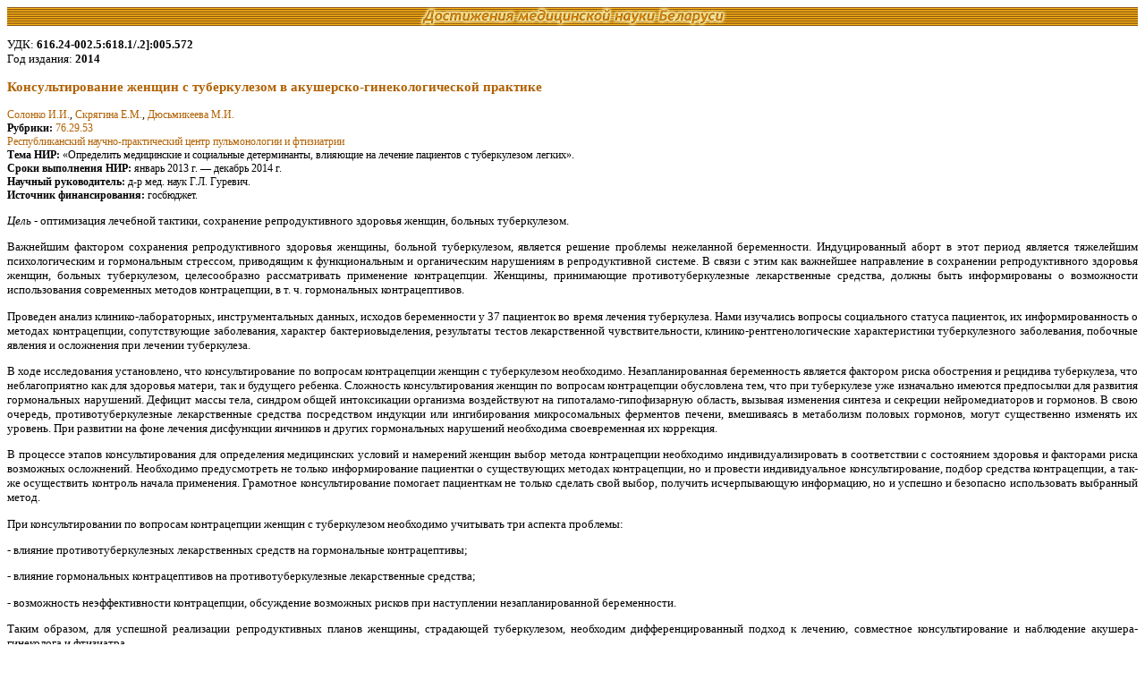

--- FILE ---
content_type: text/html; charset=UTF-8
request_url: http://med.by/dmn/book.php?book=14-12_8
body_size: 4637
content:
      
<html>
<head>
<title>Достижения медицинской науки Беларуси</title>
<meta name="Keywords" content="методические указания, методические рекомендации,
современные методы диагностики, лечение, профилактика">
<meta name="Author" content="Alexandr Agafonov">
<meta http-equiv="Content-Type" content="text/html; charset=utf-8">
<meta http-equiv="Content-Language" content="ru">
<link rel="stylesheet" href="Styles/main.css"/>
<style>
p {font-size: 10pt}
</style>
</head>
<body bgcolor=white>
<!-- Yandex.Metrika counter -->
<div style="display:none;"><script type="text/javascript">
(function(w, c) {
    (w[c] = w[c] || []).push(function() {
        try {
            w.yaCounter10062283 = new Ya.Metrika({id:10062283, enableAll: true});
        }
        catch(e) { }
    });
})(window, "yandex_metrika_callbacks");
</script></div>
<script src="//mc.yandex.ru/metrika/watch.js" type="text/javascript" defer="defer"></script>
<noscript><div><img src="//mc.yandex.ru/watch/10062283" style="position:absolute; left:-9999px;" alt="" /></div></noscript>
<!-- /Yandex.Metrika counter -->
<!-- Rating@Mail.ru counter -->
<script type="text/javascript">
var _tmr = window._tmr || (window._tmr = []);
_tmr.push({id: "8334", type: "pageView", start: (new Date()).getTime()});
(function (d, w, id) {
  if (d.getElementById(id)) return;
  var ts = d.createElement("script"); ts.type = "text/javascript"; ts.async = true; ts.id = id;
  ts.src = (d.location.protocol == "https:" ? "https:" : "http:") + "//top-fwz1.mail.ru/js/code.js";
  var f = function () {var s = d.getElementsByTagName("script")[0]; s.parentNode.insertBefore(ts, s);};
  if (w.opera == "[object Opera]") { d.addEventListener("DOMContentLoaded", f, false); } else { f(); }
})(document, window, "topmailru-code");
</script><noscript><div style="position:absolute;left:-10000px;">
<img src="//top-fwz1.mail.ru/counter?id=8334;js=na" style="border:0;" height="1" width="1" alt="Рейтинг@Mail.ru" />
</div></noscript>
<!-- //Rating@Mail.ru counter -->
<!-- GoogleAnalyticsObject counter -->
<script>
  (function(i,s,o,g,r,a,m){i['GoogleAnalyticsObject']=r;i[r]=i[r]||function(){
  (i[r].q=i[r].q||[]).push(arguments)},i[r].l=1*new Date();a=s.createElement(o),
  m=s.getElementsByTagName(o)[0];a.async=1;a.src=g;m.parentNode.insertBefore(a,m)
  })(window,document,'script','https://www.google-analytics.com/analytics.js','ga');

  ga('create', 'UA-83899936-1', 'auto');
  ga('send', 'pageview');

</script>
<!-- //GoogleAnalyticsObject counter -->
<table background="Images/bkg.gif" width="100%" cellpadding="0" cellspacing="0"><tr>
<td width=20%></td>
<td width=60% align="center"><img src="Images/head2.gif" width="400" height="21"/></td>
<td width=20% align=right valign=center>
</td>
</tr></table>
<p class=info>УДК: <b>616.24-002.5:618.1/.2]:005.572</b><br>Год издания: <b>2014</b></p><p class=title><b>Консультирование женщин с туберкулезом
в акушерско-гинекологической практике</b></p><p class=auth><a href=author.php?auth=5982>Солонко&nbsp;И.И.</a>,&nbsp;<a href=author.php?auth=5743>Скрягина&nbsp;Е.М.</a>,&nbsp;<a href=author.php?auth=5549>Дюсьмикеева&nbsp;М.И.</a><br><b>Рубрики: </b><a href=rubrika.php?rubr=76.29.53>76.29.53</a><br><a href=inst.php?inst=43>Республиканский научно-практический центр пульмонологии и фтизиатрии</a><br><b>Тема НИР: </b>«Определить медицинские и социальные детерминанты, влияющие на лечение пациентов с туберкулезом легких».<br><b>Сроки выполнения НИР: </b>январь 2013 г. — декабрь 2014 г.<br><b>Научный руководитель: </b>д-р мед. наук Г.Л. Гуревич.<br><b>Источник финансирования: </b>госбюджет.</p><div class=annot align=justify><p><p ALIGN="JUSTIFY"><i>Цель </i>- оптимизация лечебной тактики, сохранение репродуктивного здоровья женщин, больных туберку­лезом.</p>
<p ALIGN="JUSTIFY">Важнейшим фактором сохранения репродуктивно­го здоровья женщины, больной туберкулезом, является решение проблемы нежеланной беременности. Инду­цированный аборт в этот период является тяжелейшим психологическим и гормональным стрессом, приводя­щим к функциональным и органическим нарушениям в репродуктивной системе. В связи с этим как важней­шее направление в сохранении репродуктивного здо­ровья женщин, больных туберкулезом, целесообраз­но рассматривать применение контрацепции. Женщи­ны, принимающие противотуберкулезные лекарствен­ные средства, должны быть информированы о возмож­ности использования современных методов контрацеп­ции, в т. ч. гормональных контрацептивов.</p>
<p ALIGN="JUSTIFY">Проведен анализ клинико-лабораторных, инстру­ментальных данных, исходов беременности у 37 паци­енток во время лечения туберкулеза. Нами изучались вопросы социального статуса пациенток, их информи­рованность о методах контрацепции, сопутствующие заболевания, характер бактериовыделения, результа­ты тестов лекарственной чувствительности, клинико-рентгенологические характеристики туберкулезного заболевания, побочные явления и осложнения при ле­чении туберкулеза.</p>
<p ALIGN="JUSTIFY">В ходе исследования установлено, что консультиро­вание по вопросам контрацепции женщин с туберкуле­зом необходимо. Незапланированная беременность яв­ляется фактором риска обострения и рецидива туберку­леза, что неблагоприятно как для здоровья матери, так и будущего ребенка. Сложность консультирования жен­щин по вопросам контрацепции обусловлена тем, что при туберкулезе уже изначально имеются предпосылки для развития гормональных нарушений. Дефицит мас­сы тела, синдром общей интоксикации организма воз­действуют на гипоталамо-гипофизарную область, вы­зывая изменения синтеза и секреции нейромедиаторов и гормонов. В свою очередь, противотуберкулезные ле­карственные средства посредством индукции или ин­гибирования микросомальных ферментов печени, вме­шиваясь в метаболизм половых гормонов, могут суще­ственно изменять их уровень. При развитии на фоне ле­чения дисфункции яичников и других гормональных нарушений необходима своевременная их коррекция.</p>
<p ALIGN="JUSTIFY">В процессе этапов консультирования для определе­ния медицинских условий и намерений женщин выбор метода контрацепции необходимо индивидуализировать в соответствии с состоянием здоровья и факторами ри­ска возможных осложнений. Необходимо предусмотреть не только информирование пациентки о существующих методах контрацепции, но и провести индивидуальное консультирование, подбор средства контрацепции, а так­же осуществить контроль начала применения. Грамотное консультирование помогает пациенткам не только сделать свой выбор, получить исчерпывающую информацию, но и успешно и безопасно использовать выбранный метод.</p>
<p ALIGN="JUSTIFY">При консультировании по вопросам контрацепции женщин с туберкулезом необходимо учитывать три аспекта проблемы:</p>
<p ALIGN="JUSTIFY">- влияние противотуберкулезных лекарственных средств на гормональные контрацептивы;</p>
<p ALIGN="JUSTIFY">- влияние гормональных контрацептивов на проти­вотуберкулезные лекарственные средства;</p>
<p ALIGN="JUSTIFY">- возможность неэффективности контрацепции, об­суждение возможных рисков при наступлении незапла­нированной беременности.</p>
<p ALIGN="JUSTIFY">Таким образом, для успешной реализации репро­дуктивных планов женщины, страдающей туберку­лезом, необходим дифференцированный подход к ле­чению, совместное консультирование и наблюдение акушера-гинеколога и фтизиатра.</p></p></div><p class=auth><br><b>Область применения: </b>фтизиатрия, акушерство и гинекология.<br><b>Рекомендации по использованию: </b>результаты исследования могут быть использованы в практике противотуберкулезной и акушерско-гинекологической службы учреждений здравоохранения республики.<br><b>Предложения по сотрудничеству: </b>консультативная помощь при внедрении.<br></p>
</body>
</html>
<br/><table width="620" cellpadding="0" cellspacing="0">
<tr bgcolor="#B06000" height="21">
<td align="center">
<a href="." style="color: white; font-size: 8pt; font-weight: bold;">в начало</a>
</td>
<td align="center">
<a href="http://www.med.by" style="color: white; font-size: 8pt; font-weight: bold;">med.by</a>
</td>
<td align="center">
<a href="http://www.med.by/index.php?page=content/banners.inc" style="color: white; font-size: 8pt; font-weight: bold;">баннеры</a>
</td>
<td align="center">
<a href="insts.php" style="color: white; font-size: 8pt; font-weight: bold;">учреждения</a>
</td>
<td align="center">
<a href="authors.php?page=1" style="color: white; font-size: 8pt; font-weight: bold;">авторы</a>
</td>
<td align="center">
<a href="adv.php" style="color: white; font-size: 8pt; font-weight: bold;">расширенный поиск</a>
</td>
</tr>
<tr bgcolor="white"><td colspan="6" align=center style="font-size: 8pt">
Достижения медицинской науки Беларуси.<br>
Copyright &copy; 1997-2026 НИО РНМБ<br>
Вопросы и комментарии просьба отправлять <a href=mailto:admin@rsml.med.by><u>Администратору сайта</u></a></small>
<br/><br>
</td></tr><tr bgcolor="#B06000" height="1"><td colspan="6">
</td></tr><tr><td colspan="6" class=links>
</td></tr></table>
</body>
</html>
